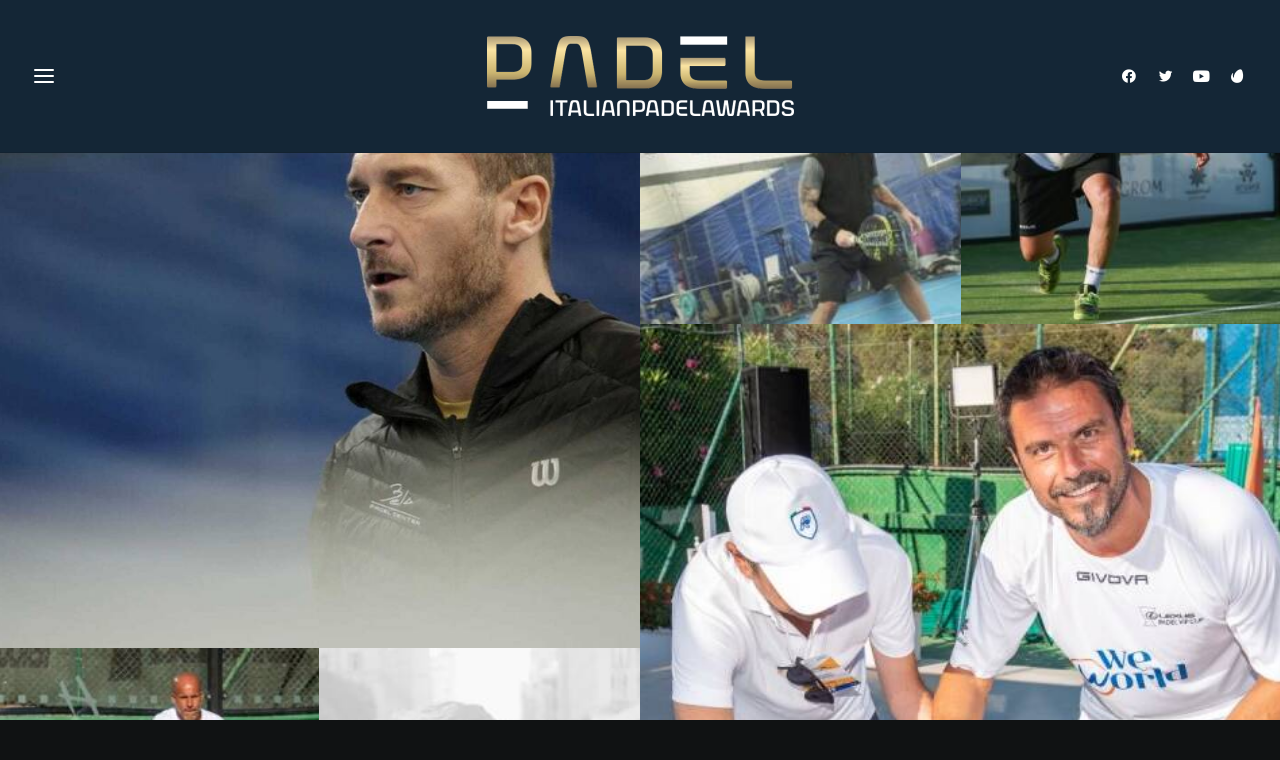

--- FILE ---
content_type: text/html; charset=UTF-8
request_url: https://www.italianpadelawards.it/works/portfolio-metro/
body_size: 10912
content:
<!DOCTYPE html>
<html class="no-touch" lang="it-IT" xmlns="http://www.w3.org/1999/xhtml">
<head>
<meta http-equiv="Content-Type" content="text/html; charset=UTF-8">
<meta name="viewport" content="width=device-width, initial-scale=1">
<link rel="profile" href="http://gmpg.org/xfn/11">
<link rel="pingback" href="https://www.italianpadelawards.it/xmlrpc.php">
<title>Portfolio Metro &#8211; Italian Padel Awards</title>
<meta name='robots' content='max-image-preview:large' />
<link rel='dns-prefetch' href='//fonts.googleapis.com' />
<link rel='dns-prefetch' href='//s.w.org' />
<link rel="alternate" type="application/rss+xml" title="Italian Padel Awards &raquo; Feed" href="https://www.italianpadelawards.it/feed/" />
<link rel="alternate" type="application/rss+xml" title="Italian Padel Awards &raquo; Feed dei commenti" href="https://www.italianpadelawards.it/comments/feed/" />
<link rel="alternate" type="application/rss+xml" title="Italian Padel Awards &raquo; Portfolio Metro Feed dei commenti" href="https://www.italianpadelawards.it/works/portfolio-metro/feed/" />
<script type="text/javascript">
window._wpemojiSettings = {"baseUrl":"https:\/\/s.w.org\/images\/core\/emoji\/13.1.0\/72x72\/","ext":".png","svgUrl":"https:\/\/s.w.org\/images\/core\/emoji\/13.1.0\/svg\/","svgExt":".svg","source":{"concatemoji":"https:\/\/www.italianpadelawards.it\/wp-includes\/js\/wp-emoji-release.min.js?ver=5.9.12"}};
/*! This file is auto-generated */
!function(e,a,t){var n,r,o,i=a.createElement("canvas"),p=i.getContext&&i.getContext("2d");function s(e,t){var a=String.fromCharCode;p.clearRect(0,0,i.width,i.height),p.fillText(a.apply(this,e),0,0);e=i.toDataURL();return p.clearRect(0,0,i.width,i.height),p.fillText(a.apply(this,t),0,0),e===i.toDataURL()}function c(e){var t=a.createElement("script");t.src=e,t.defer=t.type="text/javascript",a.getElementsByTagName("head")[0].appendChild(t)}for(o=Array("flag","emoji"),t.supports={everything:!0,everythingExceptFlag:!0},r=0;r<o.length;r++)t.supports[o[r]]=function(e){if(!p||!p.fillText)return!1;switch(p.textBaseline="top",p.font="600 32px Arial",e){case"flag":return s([127987,65039,8205,9895,65039],[127987,65039,8203,9895,65039])?!1:!s([55356,56826,55356,56819],[55356,56826,8203,55356,56819])&&!s([55356,57332,56128,56423,56128,56418,56128,56421,56128,56430,56128,56423,56128,56447],[55356,57332,8203,56128,56423,8203,56128,56418,8203,56128,56421,8203,56128,56430,8203,56128,56423,8203,56128,56447]);case"emoji":return!s([10084,65039,8205,55357,56613],[10084,65039,8203,55357,56613])}return!1}(o[r]),t.supports.everything=t.supports.everything&&t.supports[o[r]],"flag"!==o[r]&&(t.supports.everythingExceptFlag=t.supports.everythingExceptFlag&&t.supports[o[r]]);t.supports.everythingExceptFlag=t.supports.everythingExceptFlag&&!t.supports.flag,t.DOMReady=!1,t.readyCallback=function(){t.DOMReady=!0},t.supports.everything||(n=function(){t.readyCallback()},a.addEventListener?(a.addEventListener("DOMContentLoaded",n,!1),e.addEventListener("load",n,!1)):(e.attachEvent("onload",n),a.attachEvent("onreadystatechange",function(){"complete"===a.readyState&&t.readyCallback()})),(n=t.source||{}).concatemoji?c(n.concatemoji):n.wpemoji&&n.twemoji&&(c(n.twemoji),c(n.wpemoji)))}(window,document,window._wpemojiSettings);
</script>
<style type="text/css">
img.wp-smiley,
img.emoji {
	display: inline !important;
	border: none !important;
	box-shadow: none !important;
	height: 1em !important;
	width: 1em !important;
	margin: 0 0.07em !important;
	vertical-align: -0.1em !important;
	background: none !important;
	padding: 0 !important;
}
</style>
	<link rel='stylesheet' id='wp-block-library-css'  href='https://www.italianpadelawards.it/wp-includes/css/dist/block-library/style.min.css?ver=5.9.12' type='text/css' media='all' />
<style id='global-styles-inline-css' type='text/css'>
body{--wp--preset--color--black: #000000;--wp--preset--color--cyan-bluish-gray: #abb8c3;--wp--preset--color--white: #ffffff;--wp--preset--color--pale-pink: #f78da7;--wp--preset--color--vivid-red: #cf2e2e;--wp--preset--color--luminous-vivid-orange: #ff6900;--wp--preset--color--luminous-vivid-amber: #fcb900;--wp--preset--color--light-green-cyan: #7bdcb5;--wp--preset--color--vivid-green-cyan: #00d084;--wp--preset--color--pale-cyan-blue: #8ed1fc;--wp--preset--color--vivid-cyan-blue: #0693e3;--wp--preset--color--vivid-purple: #9b51e0;--wp--preset--gradient--vivid-cyan-blue-to-vivid-purple: linear-gradient(135deg,rgba(6,147,227,1) 0%,rgb(155,81,224) 100%);--wp--preset--gradient--light-green-cyan-to-vivid-green-cyan: linear-gradient(135deg,rgb(122,220,180) 0%,rgb(0,208,130) 100%);--wp--preset--gradient--luminous-vivid-amber-to-luminous-vivid-orange: linear-gradient(135deg,rgba(252,185,0,1) 0%,rgba(255,105,0,1) 100%);--wp--preset--gradient--luminous-vivid-orange-to-vivid-red: linear-gradient(135deg,rgba(255,105,0,1) 0%,rgb(207,46,46) 100%);--wp--preset--gradient--very-light-gray-to-cyan-bluish-gray: linear-gradient(135deg,rgb(238,238,238) 0%,rgb(169,184,195) 100%);--wp--preset--gradient--cool-to-warm-spectrum: linear-gradient(135deg,rgb(74,234,220) 0%,rgb(151,120,209) 20%,rgb(207,42,186) 40%,rgb(238,44,130) 60%,rgb(251,105,98) 80%,rgb(254,248,76) 100%);--wp--preset--gradient--blush-light-purple: linear-gradient(135deg,rgb(255,206,236) 0%,rgb(152,150,240) 100%);--wp--preset--gradient--blush-bordeaux: linear-gradient(135deg,rgb(254,205,165) 0%,rgb(254,45,45) 50%,rgb(107,0,62) 100%);--wp--preset--gradient--luminous-dusk: linear-gradient(135deg,rgb(255,203,112) 0%,rgb(199,81,192) 50%,rgb(65,88,208) 100%);--wp--preset--gradient--pale-ocean: linear-gradient(135deg,rgb(255,245,203) 0%,rgb(182,227,212) 50%,rgb(51,167,181) 100%);--wp--preset--gradient--electric-grass: linear-gradient(135deg,rgb(202,248,128) 0%,rgb(113,206,126) 100%);--wp--preset--gradient--midnight: linear-gradient(135deg,rgb(2,3,129) 0%,rgb(40,116,252) 100%);--wp--preset--duotone--dark-grayscale: url('#wp-duotone-dark-grayscale');--wp--preset--duotone--grayscale: url('#wp-duotone-grayscale');--wp--preset--duotone--purple-yellow: url('#wp-duotone-purple-yellow');--wp--preset--duotone--blue-red: url('#wp-duotone-blue-red');--wp--preset--duotone--midnight: url('#wp-duotone-midnight');--wp--preset--duotone--magenta-yellow: url('#wp-duotone-magenta-yellow');--wp--preset--duotone--purple-green: url('#wp-duotone-purple-green');--wp--preset--duotone--blue-orange: url('#wp-duotone-blue-orange');--wp--preset--font-size--small: 13px;--wp--preset--font-size--medium: 20px;--wp--preset--font-size--large: 36px;--wp--preset--font-size--x-large: 42px;}.has-black-color{color: var(--wp--preset--color--black) !important;}.has-cyan-bluish-gray-color{color: var(--wp--preset--color--cyan-bluish-gray) !important;}.has-white-color{color: var(--wp--preset--color--white) !important;}.has-pale-pink-color{color: var(--wp--preset--color--pale-pink) !important;}.has-vivid-red-color{color: var(--wp--preset--color--vivid-red) !important;}.has-luminous-vivid-orange-color{color: var(--wp--preset--color--luminous-vivid-orange) !important;}.has-luminous-vivid-amber-color{color: var(--wp--preset--color--luminous-vivid-amber) !important;}.has-light-green-cyan-color{color: var(--wp--preset--color--light-green-cyan) !important;}.has-vivid-green-cyan-color{color: var(--wp--preset--color--vivid-green-cyan) !important;}.has-pale-cyan-blue-color{color: var(--wp--preset--color--pale-cyan-blue) !important;}.has-vivid-cyan-blue-color{color: var(--wp--preset--color--vivid-cyan-blue) !important;}.has-vivid-purple-color{color: var(--wp--preset--color--vivid-purple) !important;}.has-black-background-color{background-color: var(--wp--preset--color--black) !important;}.has-cyan-bluish-gray-background-color{background-color: var(--wp--preset--color--cyan-bluish-gray) !important;}.has-white-background-color{background-color: var(--wp--preset--color--white) !important;}.has-pale-pink-background-color{background-color: var(--wp--preset--color--pale-pink) !important;}.has-vivid-red-background-color{background-color: var(--wp--preset--color--vivid-red) !important;}.has-luminous-vivid-orange-background-color{background-color: var(--wp--preset--color--luminous-vivid-orange) !important;}.has-luminous-vivid-amber-background-color{background-color: var(--wp--preset--color--luminous-vivid-amber) !important;}.has-light-green-cyan-background-color{background-color: var(--wp--preset--color--light-green-cyan) !important;}.has-vivid-green-cyan-background-color{background-color: var(--wp--preset--color--vivid-green-cyan) !important;}.has-pale-cyan-blue-background-color{background-color: var(--wp--preset--color--pale-cyan-blue) !important;}.has-vivid-cyan-blue-background-color{background-color: var(--wp--preset--color--vivid-cyan-blue) !important;}.has-vivid-purple-background-color{background-color: var(--wp--preset--color--vivid-purple) !important;}.has-black-border-color{border-color: var(--wp--preset--color--black) !important;}.has-cyan-bluish-gray-border-color{border-color: var(--wp--preset--color--cyan-bluish-gray) !important;}.has-white-border-color{border-color: var(--wp--preset--color--white) !important;}.has-pale-pink-border-color{border-color: var(--wp--preset--color--pale-pink) !important;}.has-vivid-red-border-color{border-color: var(--wp--preset--color--vivid-red) !important;}.has-luminous-vivid-orange-border-color{border-color: var(--wp--preset--color--luminous-vivid-orange) !important;}.has-luminous-vivid-amber-border-color{border-color: var(--wp--preset--color--luminous-vivid-amber) !important;}.has-light-green-cyan-border-color{border-color: var(--wp--preset--color--light-green-cyan) !important;}.has-vivid-green-cyan-border-color{border-color: var(--wp--preset--color--vivid-green-cyan) !important;}.has-pale-cyan-blue-border-color{border-color: var(--wp--preset--color--pale-cyan-blue) !important;}.has-vivid-cyan-blue-border-color{border-color: var(--wp--preset--color--vivid-cyan-blue) !important;}.has-vivid-purple-border-color{border-color: var(--wp--preset--color--vivid-purple) !important;}.has-vivid-cyan-blue-to-vivid-purple-gradient-background{background: var(--wp--preset--gradient--vivid-cyan-blue-to-vivid-purple) !important;}.has-light-green-cyan-to-vivid-green-cyan-gradient-background{background: var(--wp--preset--gradient--light-green-cyan-to-vivid-green-cyan) !important;}.has-luminous-vivid-amber-to-luminous-vivid-orange-gradient-background{background: var(--wp--preset--gradient--luminous-vivid-amber-to-luminous-vivid-orange) !important;}.has-luminous-vivid-orange-to-vivid-red-gradient-background{background: var(--wp--preset--gradient--luminous-vivid-orange-to-vivid-red) !important;}.has-very-light-gray-to-cyan-bluish-gray-gradient-background{background: var(--wp--preset--gradient--very-light-gray-to-cyan-bluish-gray) !important;}.has-cool-to-warm-spectrum-gradient-background{background: var(--wp--preset--gradient--cool-to-warm-spectrum) !important;}.has-blush-light-purple-gradient-background{background: var(--wp--preset--gradient--blush-light-purple) !important;}.has-blush-bordeaux-gradient-background{background: var(--wp--preset--gradient--blush-bordeaux) !important;}.has-luminous-dusk-gradient-background{background: var(--wp--preset--gradient--luminous-dusk) !important;}.has-pale-ocean-gradient-background{background: var(--wp--preset--gradient--pale-ocean) !important;}.has-electric-grass-gradient-background{background: var(--wp--preset--gradient--electric-grass) !important;}.has-midnight-gradient-background{background: var(--wp--preset--gradient--midnight) !important;}.has-small-font-size{font-size: var(--wp--preset--font-size--small) !important;}.has-medium-font-size{font-size: var(--wp--preset--font-size--medium) !important;}.has-large-font-size{font-size: var(--wp--preset--font-size--large) !important;}.has-x-large-font-size{font-size: var(--wp--preset--font-size--x-large) !important;}
</style>
<link rel='stylesheet' id='contact-form-7-css'  href='https://www.italianpadelawards.it/wp-content/plugins/contact-form-7/includes/css/styles.css?ver=5.6.1' type='text/css' media='all' />
<link rel='stylesheet' id='uncodefont-google-css'  href='//fonts.googleapis.com/css?family=Lora%3Aregular%2Citalic%2C700%2C700italic%7CRoboto+Condensed%3A300%2C300italic%2Cregular%2Citalic%2C700%2C700italic%7CCormorant%3A300%2C300italic%2Cregular%2Citalic%2C500%2C500italic%2C600%2C600italic%2C700%2C700italic%7CInter%3A100%2C200%2C300%2Cregular%2C500%2C600%2C700%2C800%2C900%7CDM+Sans%3Aregular%2Citalic%2C500%2C500italic%2C700%2C700italic%7CRoboto+Mono%3A100%2C200%2C300%2Cregular%2C500%2C600%2C700%2C100italic%2C200italic%2C300italic%2Citalic%2C500italic%2C600italic%2C700italic%7CJost%3A100%2C200%2C300%2Cregular%2C500%2C600%2C700%2C800%2C900%2C100italic%2C200italic%2C300italic%2Citalic%2C500italic%2C600italic%2C700italic%2C800italic%2C900italic%7CSpace+Grotesk%3A300%2Cregular%2C500%2C600%2C700%7CUrbanist%3A100%2C200%2C300%2Cregular%2C500%2C600%2C700%2C800%2C900%2C100italic%2C200italic%2C300italic%2Citalic%2C500italic%2C600italic%2C700italic%2C800italic%2C900italic%7CMontserrat%3A100%2C100italic%2C200%2C200italic%2C300%2C300italic%2Cregular%2Citalic%2C500%2C500italic%2C600%2C600italic%2C700%2C700italic%2C800%2C800italic%2C900%2C900italic%7CMontserrat+Alternates%3A100%2C100italic%2C200%2C200italic%2C300%2C300italic%2Cregular%2Citalic%2C500%2C500italic%2C600%2C600italic%2C700%2C700italic%2C800%2C800italic%2C900%2C900italic%7CMontserrat+Subrayada%3Aregular%2C700&#038;subset=vietnamese%2Ccyrillic%2Clatin%2Ccyrillic-ext%2Clatin-ext%2Cgreek%2Cgreek-ext&#038;ver=2.6.2' type='text/css' media='all' />
<link rel='stylesheet' id='uncode-style-css'  href='https://www.italianpadelawards.it/wp-content/themes/uncode/library/css/style.css?ver=497605586' type='text/css' media='all' />
<style id='uncode-style-inline-css' type='text/css'>

@media (max-width: 959px) { .navbar-brand > * { height: 40px !important;}}
@media (min-width: 960px) { .limit-width { max-width: 1200px; margin: auto;}}
body.menu-custom-padding .col-lg-0.logo-container, body.menu-custom-padding .col-lg-2.logo-container, body.menu-custom-padding .col-lg-12 .logo-container, body.menu-custom-padding .col-lg-4.logo-container { padding-top: 36px; padding-bottom: 36px; }
body.menu-custom-padding .col-lg-0.logo-container.shrinked, body.menu-custom-padding .col-lg-2.logo-container.shrinked, body.menu-custom-padding .col-lg-12 .logo-container.shrinked, body.menu-custom-padding .col-lg-4.logo-container.shrinked { padding-top: 27px; padding-bottom: 27px; }
@media (max-width: 959px) { body.menu-custom-padding .menu-container .logo-container { padding-top: 27px !important; padding-bottom: 27px !important; } }
#changer-back-color { transition: background-color 1000ms cubic-bezier(0.25, 1, 0.5, 1) !important; } #changer-back-color > div { transition: opacity 1000ms cubic-bezier(0.25, 1, 0.5, 1) !important; } body.bg-changer-init.disable-hover .main-wrapper .style-light,  body.bg-changer-init.disable-hover .main-wrapper .style-light h1,  body.bg-changer-init.disable-hover .main-wrapper .style-light h2, body.bg-changer-init.disable-hover .main-wrapper .style-light h3, body.bg-changer-init.disable-hover .main-wrapper .style-light h4, body.bg-changer-init.disable-hover .main-wrapper .style-light h5, body.bg-changer-init.disable-hover .main-wrapper .style-light h6, body.bg-changer-init.disable-hover .main-wrapper .style-light a, body.bg-changer-init.disable-hover .main-wrapper .style-dark, body.bg-changer-init.disable-hover .main-wrapper .style-dark h1, body.bg-changer-init.disable-hover .main-wrapper .style-dark h2, body.bg-changer-init.disable-hover .main-wrapper .style-dark h3, body.bg-changer-init.disable-hover .main-wrapper .style-dark h4, body.bg-changer-init.disable-hover .main-wrapper .style-dark h5, body.bg-changer-init.disable-hover .main-wrapper .style-dark h6, body.bg-changer-init.disable-hover .main-wrapper .style-dark a { transition: color 1000ms cubic-bezier(0.25, 1, 0.5, 1) !important; } body.bg-changer-init.disable-hover .main-wrapper .heading-text-highlight-inner { transition-property: right, background; transition-duration: 1000ms }
</style>
<link rel='stylesheet' id='uncode-icons-css'  href='https://www.italianpadelawards.it/wp-content/themes/uncode/library/css/uncode-icons.css?ver=497605586' type='text/css' media='all' />
<link rel='stylesheet' id='uncode-custom-style-css'  href='https://www.italianpadelawards.it/wp-content/themes/uncode/library/css/style-custom.css?ver=497605586' type='text/css' media='all' />
<script type='text/javascript' src='/wp-content/themes/uncode/library/js/ai-uncode.js' id='uncodeAI' data-home='/' data-path='/' data-breakpoints-images='258,516,720,1032,1440,2064,2880' id='ai-uncode-js'></script>
<script type='text/javascript' id='uncode-init-js-extra'>
/* <![CDATA[ */
var SiteParameters = {"days":"giorni","hours":"ore","minutes":"minuti","seconds":"secondi","constant_scroll":"on","scroll_speed":"12.25","parallax_factor":"0.1","loading":"Caricamento...","slide_name":"slide","slide_footer":"footer","ajax_url":"https:\/\/www.italianpadelawards.it\/wp-admin\/admin-ajax.php","nonce_adaptive_images":"a152c8a7b8","nonce_srcset_async":"7654f9cd94","enable_debug":"","block_mobile_videos":"","is_frontend_editor":"","main_width":["1200","px"],"mobile_parallax_allowed":"","wireframes_plugin_active":"","sticky_elements":"on","lazyload_type":"","resize_quality":"70","register_metadata":"","bg_changer_time":"1000","update_wc_fragments":"1","optimize_shortpixel_image":"","custom_cursor_selector":"[href], .trigger-overlay, .owl-next, .owl-prev, .owl-dot, input[type=\"submit\"], button[type=\"submit\"], a[class^=\"ilightbox\"], .ilightbox-thumbnail, .ilightbox-prev, .ilightbox-next, .overlay-close, .unmodal-close, .qty-inset > span, .share-button li, .uncode-post-titles .tmb.tmb-click-area, .btn-link, .tmb-click-row .t-inside, .lg-outer button, .lg-thumb img","mobile_parallax_animation":"","lbox_enhanced":"1","native_media_player":"","uncode_adaptive":"1","ai_breakpoints":"258,516,720,1032,1440,2064,2880"};
/* ]]> */
</script>
<script type='text/javascript' src='https://www.italianpadelawards.it/wp-content/themes/uncode/library/js/init.js?ver=497605586' id='uncode-init-js'></script>
<script type='text/javascript' src='https://www.italianpadelawards.it/wp-includes/js/jquery/jquery.min.js?ver=3.6.0' id='jquery-core-js'></script>
<script type='text/javascript' src='https://www.italianpadelawards.it/wp-includes/js/jquery/jquery-migrate.min.js?ver=3.3.2' id='jquery-migrate-js'></script>
<link rel="https://api.w.org/" href="https://www.italianpadelawards.it/wp-json/" /><link rel="alternate" type="application/json" href="https://www.italianpadelawards.it/wp-json/wp/v2/pages/4476" /><link rel="EditURI" type="application/rsd+xml" title="RSD" href="https://www.italianpadelawards.it/xmlrpc.php?rsd" />
<link rel="wlwmanifest" type="application/wlwmanifest+xml" href="https://www.italianpadelawards.it/wp-includes/wlwmanifest.xml" /> 
<meta name="generator" content="WordPress 5.9.12" />
<link rel="canonical" href="https://www.italianpadelawards.it/works/portfolio-metro/" />
<link rel='shortlink' href='https://www.italianpadelawards.it/?p=4476' />
<link rel="alternate" type="application/json+oembed" href="https://www.italianpadelawards.it/wp-json/oembed/1.0/embed?url=https%3A%2F%2Fwww.italianpadelawards.it%2Fworks%2Fportfolio-metro%2F" />
<link rel="alternate" type="text/xml+oembed" href="https://www.italianpadelawards.it/wp-json/oembed/1.0/embed?url=https%3A%2F%2Fwww.italianpadelawards.it%2Fworks%2Fportfolio-metro%2F&#038;format=xml" />
<link rel="icon" href="https://www.italianpadelawards.it/wp-content/uploads/2022/07/favicon-1-150x150.png" sizes="32x32" />
<link rel="icon" href="https://www.italianpadelawards.it/wp-content/uploads/2022/07/favicon-1.png" sizes="192x192" />
<link rel="apple-touch-icon" href="https://www.italianpadelawards.it/wp-content/uploads/2022/07/favicon-1.png" />
<meta name="msapplication-TileImage" content="https://www.italianpadelawards.it/wp-content/uploads/2022/07/favicon-1.png" />
<noscript><style> .wpb_animate_when_almost_visible { opacity: 1; }</style></noscript></head>
<body class="page-template-default page page-id-4476 page-child parent-pageid-36646  style-color-nhtu-bg hormenu-position-left megamenu-full-submenu header-full-width menu-overlay-left vmenu-center vmenu-middle menu-overlay menu-overlay-center main-center-align menu-mobile-animated menu-mobile-transparent menu-custom-padding menu-mobile-centered mobile-parallax-not-allowed ilb-no-bounce unreg qw-body-scroll-disabled wpb-js-composer js-comp-ver-6.9.0 vc_responsive" data-border="0">
		<div id="vh_layout_help"></div><svg xmlns="http://www.w3.org/2000/svg" viewBox="0 0 0 0" width="0" height="0" focusable="false" role="none" style="visibility: hidden; position: absolute; left: -9999px; overflow: hidden;" ><defs><filter id="wp-duotone-dark-grayscale"><feColorMatrix color-interpolation-filters="sRGB" type="matrix" values=" .299 .587 .114 0 0 .299 .587 .114 0 0 .299 .587 .114 0 0 .299 .587 .114 0 0 " /><feComponentTransfer color-interpolation-filters="sRGB" ><feFuncR type="table" tableValues="0 0.49803921568627" /><feFuncG type="table" tableValues="0 0.49803921568627" /><feFuncB type="table" tableValues="0 0.49803921568627" /><feFuncA type="table" tableValues="1 1" /></feComponentTransfer><feComposite in2="SourceGraphic" operator="in" /></filter></defs></svg><svg xmlns="http://www.w3.org/2000/svg" viewBox="0 0 0 0" width="0" height="0" focusable="false" role="none" style="visibility: hidden; position: absolute; left: -9999px; overflow: hidden;" ><defs><filter id="wp-duotone-grayscale"><feColorMatrix color-interpolation-filters="sRGB" type="matrix" values=" .299 .587 .114 0 0 .299 .587 .114 0 0 .299 .587 .114 0 0 .299 .587 .114 0 0 " /><feComponentTransfer color-interpolation-filters="sRGB" ><feFuncR type="table" tableValues="0 1" /><feFuncG type="table" tableValues="0 1" /><feFuncB type="table" tableValues="0 1" /><feFuncA type="table" tableValues="1 1" /></feComponentTransfer><feComposite in2="SourceGraphic" operator="in" /></filter></defs></svg><svg xmlns="http://www.w3.org/2000/svg" viewBox="0 0 0 0" width="0" height="0" focusable="false" role="none" style="visibility: hidden; position: absolute; left: -9999px; overflow: hidden;" ><defs><filter id="wp-duotone-purple-yellow"><feColorMatrix color-interpolation-filters="sRGB" type="matrix" values=" .299 .587 .114 0 0 .299 .587 .114 0 0 .299 .587 .114 0 0 .299 .587 .114 0 0 " /><feComponentTransfer color-interpolation-filters="sRGB" ><feFuncR type="table" tableValues="0.54901960784314 0.98823529411765" /><feFuncG type="table" tableValues="0 1" /><feFuncB type="table" tableValues="0.71764705882353 0.25490196078431" /><feFuncA type="table" tableValues="1 1" /></feComponentTransfer><feComposite in2="SourceGraphic" operator="in" /></filter></defs></svg><svg xmlns="http://www.w3.org/2000/svg" viewBox="0 0 0 0" width="0" height="0" focusable="false" role="none" style="visibility: hidden; position: absolute; left: -9999px; overflow: hidden;" ><defs><filter id="wp-duotone-blue-red"><feColorMatrix color-interpolation-filters="sRGB" type="matrix" values=" .299 .587 .114 0 0 .299 .587 .114 0 0 .299 .587 .114 0 0 .299 .587 .114 0 0 " /><feComponentTransfer color-interpolation-filters="sRGB" ><feFuncR type="table" tableValues="0 1" /><feFuncG type="table" tableValues="0 0.27843137254902" /><feFuncB type="table" tableValues="0.5921568627451 0.27843137254902" /><feFuncA type="table" tableValues="1 1" /></feComponentTransfer><feComposite in2="SourceGraphic" operator="in" /></filter></defs></svg><svg xmlns="http://www.w3.org/2000/svg" viewBox="0 0 0 0" width="0" height="0" focusable="false" role="none" style="visibility: hidden; position: absolute; left: -9999px; overflow: hidden;" ><defs><filter id="wp-duotone-midnight"><feColorMatrix color-interpolation-filters="sRGB" type="matrix" values=" .299 .587 .114 0 0 .299 .587 .114 0 0 .299 .587 .114 0 0 .299 .587 .114 0 0 " /><feComponentTransfer color-interpolation-filters="sRGB" ><feFuncR type="table" tableValues="0 0" /><feFuncG type="table" tableValues="0 0.64705882352941" /><feFuncB type="table" tableValues="0 1" /><feFuncA type="table" tableValues="1 1" /></feComponentTransfer><feComposite in2="SourceGraphic" operator="in" /></filter></defs></svg><svg xmlns="http://www.w3.org/2000/svg" viewBox="0 0 0 0" width="0" height="0" focusable="false" role="none" style="visibility: hidden; position: absolute; left: -9999px; overflow: hidden;" ><defs><filter id="wp-duotone-magenta-yellow"><feColorMatrix color-interpolation-filters="sRGB" type="matrix" values=" .299 .587 .114 0 0 .299 .587 .114 0 0 .299 .587 .114 0 0 .299 .587 .114 0 0 " /><feComponentTransfer color-interpolation-filters="sRGB" ><feFuncR type="table" tableValues="0.78039215686275 1" /><feFuncG type="table" tableValues="0 0.94901960784314" /><feFuncB type="table" tableValues="0.35294117647059 0.47058823529412" /><feFuncA type="table" tableValues="1 1" /></feComponentTransfer><feComposite in2="SourceGraphic" operator="in" /></filter></defs></svg><svg xmlns="http://www.w3.org/2000/svg" viewBox="0 0 0 0" width="0" height="0" focusable="false" role="none" style="visibility: hidden; position: absolute; left: -9999px; overflow: hidden;" ><defs><filter id="wp-duotone-purple-green"><feColorMatrix color-interpolation-filters="sRGB" type="matrix" values=" .299 .587 .114 0 0 .299 .587 .114 0 0 .299 .587 .114 0 0 .299 .587 .114 0 0 " /><feComponentTransfer color-interpolation-filters="sRGB" ><feFuncR type="table" tableValues="0.65098039215686 0.40392156862745" /><feFuncG type="table" tableValues="0 1" /><feFuncB type="table" tableValues="0.44705882352941 0.4" /><feFuncA type="table" tableValues="1 1" /></feComponentTransfer><feComposite in2="SourceGraphic" operator="in" /></filter></defs></svg><svg xmlns="http://www.w3.org/2000/svg" viewBox="0 0 0 0" width="0" height="0" focusable="false" role="none" style="visibility: hidden; position: absolute; left: -9999px; overflow: hidden;" ><defs><filter id="wp-duotone-blue-orange"><feColorMatrix color-interpolation-filters="sRGB" type="matrix" values=" .299 .587 .114 0 0 .299 .587 .114 0 0 .299 .587 .114 0 0 .299 .587 .114 0 0 " /><feComponentTransfer color-interpolation-filters="sRGB" ><feFuncR type="table" tableValues="0.098039215686275 1" /><feFuncG type="table" tableValues="0 0.66274509803922" /><feFuncB type="table" tableValues="0.84705882352941 0.41960784313725" /><feFuncA type="table" tableValues="1 1" /></feComponentTransfer><feComposite in2="SourceGraphic" operator="in" /></filter></defs></svg><div class="body-borders" data-border="0"><div class="top-border body-border-shadow"></div><div class="right-border body-border-shadow"></div><div class="bottom-border body-border-shadow"></div><div class="left-border body-border-shadow"></div><div class="top-border style-color-xsdn-bg"></div><div class="right-border style-color-xsdn-bg"></div><div class="bottom-border style-color-xsdn-bg"></div><div class="left-border style-color-xsdn-bg"></div></div>	<div class="box-wrapper">
		<div class="box-container">
		<script type="text/javascript" id="initBox">UNCODE.initBox();</script>
		<div class="menu-wrapper">
													<div id="masthead" class="navbar menu-primary menu-light submenu-light menu-transparent menu-add-padding style-light-original style-light-override menu-absolute menu-with-logo">
														<div class="menu-container style-color-rgdb-bg menu-borders">
															<div class="row-menu row-offcanvas">
																<div class="row-menu-inner row-brand menu-horizontal-inner"><div class="nav navbar-nav navbar-nav-first navbar-social">
																		<ul class="menu-smart sm menu-icons menu-smart-social"><li class="menu-item-link social-icon tablet-hidden mobile-hidden social-816565"><a href="https://www.facebook.com/groups/uncode" class="social-menu-link" target="_blank"><i class="fa fa-facebook1"></i></a></li><li class="menu-item-link social-icon tablet-hidden mobile-hidden social-172871"><a href="https://twitter.com/undsgndotcom" class="social-menu-link" target="_blank"><i class="fa fa-twitter1"></i></a></li><li class="menu-item-link social-icon tablet-hidden mobile-hidden social-186748"><a href="https://www.youtube.com/channel/UCK27He6L4DmmC_5SCClFEkQ/videos" class="social-menu-link" target="_blank"><i class="fa fa-youtube1"></i></a></li><li class="menu-item-link social-icon tablet-hidden mobile-hidden social-454020"><a href="https://1.envato.market/Q3bJP" class="social-menu-link" target="_blank"><i class="fa fa-envato"></i></a></li></ul>
																	</div><div id="logo-container-mobile" class="col-lg-0 logo-container middle">
																		<div id="main-logo" class="navbar-header style-light">
																			<a href="https://www.italianpadelawards.it/" class="navbar-brand" data-padding-shrink ="27" data-minheight="14"><div class="logo-image main-logo logo-skinnable" data-maxheight="80" style="height: 80px;"><img src="https://www.italianpadelawards.it/wp-content/uploads/2022/08/logo-padel-1.png" alt="logo" width="614" height="160" class="img-responsive" /></div></a>
																		</div>
																	</div>
																	<div class="mmb-container"><div class="mobile-additional-icons"></div><div class="mobile-menu-button menu-button-overlay no-toggle mobile-menu-button-light lines-button trigger-overlay" data-area="menu" data-container="main-container"><span class="lines"><span></span></span></div></div></div>
															</div>
														</div>
													</div>
												</div><div class="overlay overlay-sequential overlay-menu" data-area="menu" data-container="main-container">
														<div class="overlay-bg style-color-nhtu-bg"></div>
														<div class="main-header">
															<div class="vmenu-container menu-container style-light menu-no-arrows menu-primary menu-light submenu-light menu-transparent menu-add-padding style-light-original">
																<div class="row row-parent">
																	<div class="row-inner">
																		<div class="menu-sidebar main-menu-container">
																			<div class="navbar-main">
																				<div class="menu-sidebar-inner">
																					<div class="menu-accordion"><ul id="menu-menu-principale-2" class="menu-primary-inner menu-smart sm sm-vertical"><li class="menu-item menu-item-type-post_type menu-item-object-page menu-item-111594 menu-item-link"><a title="Contattaci" href="https://www.italianpadelawards.it/home-3/contact-business/">Contattaci<i class="fa fa-angle-right fa-dropdown"></i></a></li>
</ul></div></div>
																			</div>
													 					</div>
																	</div>
																</div>
															</div>
														</div>
													</div>			<script type="text/javascript" id="fixMenuHeight">UNCODE.fixMenuHeight();</script>
			<div class="main-wrapper">
				<div class="main-container">
					<div class="page-wrapper">
						<div class="sections-container">
<div id="page-header"><div class="remove-menu-padding remove-menu-padding-mobile header-wrapper header-uncode-block">
									<div data-parent="true" class="vc_row row-container" id="row-unique-0"><div class="row no-top-padding no-bottom-padding no-h-padding full-width row-parent row-header" data-height-ratio="full"><div class="wpb_row row-inner"><div class="wpb_column pos-top pos-center align_left column_parent col-lg-12 single-internal-gutter"><div class="uncol style-dark font-136269"  ><div class="uncoltable"><div class="uncell no-block-padding" ><div class="uncont"><div id="index-1" class="isotope-system isotope-general-light grid-general-light" >
									<div class="isotope-wrapper grid-wrapper no-gutter">			<div class="isotope-container isotope-layout style-metro isotope-pagination grid-pagination" data-type="metro" data-layout="masonry" data-lg="1200" data-md="960" data-sm="480" data-vp-height="">			<div class="tmb atc-typography-inherit tmb-iso-w6 tmb-iso-h6 tmb-light tmb-overlay-gradient-bottom tmb-overlay-text-anim tmb-reveal-bottom tmb-overlay-anim tmb-overlay-bottom tmb-overlay-text-left tmb-text-space-reduced tmb-image-anim-magnetic tmb-entry-title-capitalize  grid-cat-85 tmb-id-111303 tmb-media-first tmb-media-last tmb-content-overlay tmb-no-bg" ><div class="t-inside animate_when_almost_visible bottom-t-top" data-delay="200"><div class="t-entry-visual"><div class="t-entry-visual-tc"><div class="t-entry-visual-cont"><a tabindex="-1" href="https://www.italianpadelawards.it/portfolio/francesco-totti/" target="_self" data-lb-index="0"><div class="t-entry-visual-overlay"><div class="t-entry-visual-overlay-in style-color-nhtu-bg" style="opacity: 0.25;"></div></div><div class="t-overlay-wrap"><div class="t-overlay-inner">
														<div class="t-overlay-content">
															<div class="t-overlay-text single-block-padding"><div class="t-entry"><p class="t-entry-meta"><span class="t-entry-category"><span class="t-entry-cat-single"><span>Partecipanti</span></span></span></p><h3 class="t-entry-title font-136269 h3 fontspace-781688">Francesco Totti</h3></div></div></div></div></div><div class="t-background-cover adaptive-async" style="background-image:url('https://www.italianpadelawards.it/wp-content/uploads/2014/12/191337781-8743dca8-4513-45bb-9cbd-cf4d7aa3918b-1-uai-258x258.jpeg')" data-uniqueid="111460-287825" data-guid="https://www.italianpadelawards.it/wp-content/uploads/2014/12/191337781-8743dca8-4513-45bb-9cbd-cf4d7aa3918b-1.jpeg" data-path="2014/12/191337781-8743dca8-4513-45bb-9cbd-cf4d7aa3918b-1.jpeg" data-width="1800" data-height="1020" data-singlew="6" data-singleh="6" data-crop="1"></div></a></div>
					</div>
				</div></div></div><div class="tmb atc-typography-inherit tmb-iso-w3 tmb-iso-h3 tmb-light tmb-overlay-gradient-bottom tmb-overlay-text-anim tmb-reveal-bottom tmb-overlay-anim tmb-overlay-bottom tmb-overlay-text-left tmb-text-space-reduced tmb-image-anim-magnetic tmb-entry-title-capitalize  grid-cat-85 tmb-id-4154 tmb-media-first tmb-media-last tmb-content-overlay tmb-no-bg" ><div class="t-inside animate_when_almost_visible bottom-t-top" data-delay="200"><div class="t-entry-visual"><div class="t-entry-visual-tc"><div class="t-entry-visual-cont"><a tabindex="-1" href="https://www.italianpadelawards.it/portfolio/designer-layout/" target="_self" data-lb-index="1"><div class="t-entry-visual-overlay"><div class="t-entry-visual-overlay-in style-color-nhtu-bg" style="opacity: 0.25;"></div></div><div class="t-overlay-wrap"><div class="t-overlay-inner">
														<div class="t-overlay-content">
															<div class="t-overlay-text single-block-padding"><div class="t-entry"><p class="t-entry-meta"><span class="t-entry-category"><span class="t-entry-cat-single"><span>Partecipanti</span></span></span></p><h3 class="t-entry-title font-136269 h3 fontspace-781688">Daniele De Rossi</h3></div></div></div></div></div><div class="t-background-cover adaptive-async" style="background-image:url('https://www.italianpadelawards.it/wp-content/uploads/2014/12/61f8422464c23-uai-258x258.jpeg')" data-uniqueid="111448-496755" data-guid="https://www.italianpadelawards.it/wp-content/uploads/2014/12/61f8422464c23.jpeg" data-path="2014/12/61f8422464c23.jpeg" data-width="976" data-height="477" data-singlew="3" data-singleh="3" data-crop="1"></div></a></div>
					</div>
				</div></div></div><div class="tmb atc-typography-inherit tmb-iso-w3 tmb-iso-h3 tmb-light tmb-overlay-gradient-bottom tmb-overlay-text-anim tmb-reveal-bottom tmb-overlay-anim tmb-overlay-bottom tmb-overlay-text-left tmb-text-space-reduced tmb-image-anim-magnetic tmb-entry-title-capitalize  grid-cat-85 tmb-id-4151 tmb-media-first tmb-media-last tmb-content-overlay tmb-no-bg" ><div class="t-inside animate_when_almost_visible bottom-t-top" data-delay="200"><div class="t-entry-visual"><div class="t-entry-visual-tc"><div class="t-entry-visual-cont"><a tabindex="-1" href="https://www.italianpadelawards.it/portfolio/original-layout/" target="_self" data-lb-index="2"><div class="t-entry-visual-overlay"><div class="t-entry-visual-overlay-in style-color-nhtu-bg" style="opacity: 0.25;"></div></div><div class="t-overlay-wrap"><div class="t-overlay-inner">
														<div class="t-overlay-content">
															<div class="t-overlay-text single-block-padding"><div class="t-entry"><p class="t-entry-meta"><span class="t-entry-category"><span class="t-entry-cat-single"><span>Partecipanti</span></span></span></p><h3 class="t-entry-title font-136269 h3 fontspace-781688">Vincent Candela</h3></div></div></div></div></div><div class="t-background-cover adaptive-async" style="background-image:url('https://www.italianpadelawards.it/wp-content/uploads/2014/12/CAndela_22205831-uai-258x258.jpeg')" data-uniqueid="111449-115617" data-guid="https://www.italianpadelawards.it/wp-content/uploads/2014/12/CAndela_22205831.jpeg" data-path="2014/12/CAndela_22205831.jpeg" data-width="1280" data-height="853" data-singlew="3" data-singleh="3" data-crop="1"></div></a></div>
					</div>
				</div></div></div><div class="tmb atc-typography-inherit tmb-iso-w6 tmb-iso-h6 tmb-light tmb-overlay-gradient-bottom tmb-overlay-text-anim tmb-reveal-bottom tmb-overlay-anim tmb-overlay-bottom tmb-overlay-text-left tmb-text-space-reduced tmb-image-anim-magnetic tmb-entry-title-capitalize  grid-cat-85 tmb-id-4146 tmb-media-first tmb-media-last tmb-content-overlay tmb-no-bg" ><div class="t-inside animate_when_almost_visible bottom-t-top" data-delay="200"><div class="t-entry-visual"><div class="t-entry-visual-tc"><div class="t-entry-visual-cont"><a tabindex="-1" href="https://www.italianpadelawards.it/portfolio/simone-fiore/" target="_self" data-lb-index="3"><div class="t-entry-visual-overlay"><div class="t-entry-visual-overlay-in style-color-nhtu-bg" style="opacity: 0.25;"></div></div><div class="t-overlay-wrap"><div class="t-overlay-inner">
														<div class="t-overlay-content">
															<div class="t-overlay-text single-block-padding"><div class="t-entry"><p class="t-entry-meta"><span class="t-entry-category"><span class="t-entry-cat-single"><span>Partecipanti</span></span></span></p><h3 class="t-entry-title font-136269 h3 fontspace-781688">Simone Fiore</h3></div></div></div></div></div><div class="t-background-cover adaptive-async" style="background-image:url('https://www.italianpadelawards.it/wp-content/uploads/2014/12/resizedcrop-3790252726eda5313e5d5957db34e8ff-840x480-1-uai-258x258.jpeg')" data-uniqueid="111462-811580" data-guid="https://www.italianpadelawards.it/wp-content/uploads/2014/12/resizedcrop-3790252726eda5313e5d5957db34e8ff-840x480-1.jpeg" data-path="2014/12/resizedcrop-3790252726eda5313e5d5957db34e8ff-840x480-1.jpeg" data-width="840" data-height="480" data-singlew="6" data-singleh="6" data-crop="1"></div></a></div>
					</div>
				</div></div></div><div class="tmb atc-typography-inherit tmb-iso-w3 tmb-iso-h3 tmb-light tmb-overlay-gradient-bottom tmb-overlay-text-anim tmb-reveal-bottom tmb-overlay-anim tmb-overlay-bottom tmb-overlay-text-left tmb-text-space-reduced tmb-image-anim-magnetic tmb-entry-title-capitalize  grid-cat-85 tmb-id-4142 tmb-media-first tmb-media-last tmb-content-overlay tmb-no-bg" ><div class="t-inside animate_when_almost_visible bottom-t-top" data-delay="200"><div class="t-entry-visual"><div class="t-entry-visual-tc"><div class="t-entry-visual-cont"><a tabindex="-1" href="https://www.italianpadelawards.it/portfolio/architect-layout/" target="_self" data-lb-index="4"><div class="t-entry-visual-overlay"><div class="t-entry-visual-overlay-in style-color-nhtu-bg" style="opacity: 0.25;"></div></div><div class="t-overlay-wrap"><div class="t-overlay-inner">
														<div class="t-overlay-content">
															<div class="t-overlay-text single-block-padding"><div class="t-entry"><p class="t-entry-meta"><span class="t-entry-category"><span class="t-entry-cat-single"><span>Partecipanti</span></span></span></p><h3 class="t-entry-title font-136269 h3 fontspace-781688">Luigi Di Biagio</h3></div></div></div></div></div><div class="t-background-cover adaptive-async" style="background-image:url('https://www.italianpadelawards.it/wp-content/uploads/2014/12/B_lexus-padel-vip-cup-di-biagio-uai-258x258.jpeg')" data-uniqueid="111459-391994" data-guid="https://www.italianpadelawards.it/wp-content/uploads/2014/12/B_lexus-padel-vip-cup-di-biagio.jpeg" data-path="2014/12/B_lexus-padel-vip-cup-di-biagio.jpeg" data-width="1000" data-height="668" data-singlew="3" data-singleh="3" data-crop="1"></div></a></div>
					</div>
				</div></div></div><div class="tmb atc-typography-inherit tmb-iso-w3 tmb-iso-h3 tmb-light tmb-overlay-gradient-bottom tmb-overlay-text-anim tmb-reveal-bottom tmb-overlay-anim tmb-overlay-bottom tmb-overlay-text-left tmb-text-space-reduced tmb-image-anim-magnetic tmb-entry-title-capitalize  grid-cat-19 grid-cat-22 tmb-id-4140 tmb-media-first tmb-media-last tmb-content-overlay tmb-no-bg" ><div class="t-inside animate_when_almost_visible bottom-t-top" data-delay="200"><div class="t-entry-visual"><div class="t-entry-visual-tc"><div class="t-entry-visual-cont"><a tabindex="-1" href="https://www.italianpadelawards.it/portfolio/digital-web-layout/" target="_self" data-lb-index="5"><div class="t-entry-visual-overlay"><div class="t-entry-visual-overlay-in style-color-nhtu-bg" style="opacity: 0.25;"></div></div><div class="t-overlay-wrap"><div class="t-overlay-inner">
														<div class="t-overlay-content">
															<div class="t-overlay-text single-block-padding"><div class="t-entry"><p class="t-entry-meta"><span class="t-entry-category"><span class="t-entry-cat-single"><span class="">Web</span></span><span class="cat-comma">,</span></span><span class="t-entry-category"><span class="t-entry-cat-single"><span class="">Design</span></span></span></p><h3 class="t-entry-title font-136269 h3 fontspace-781688">Digital Web Layout</h3></div></div></div></div></div><div class="t-background-cover adaptive-async" style="background-image:url('https://www.italianpadelawards.it/wp-content/uploads/2022/04/image-placeholder-3-min-uai-258x258.jpg')" data-uniqueid="2440-961105" data-guid="https://www.italianpadelawards.it/wp-content/uploads/2022/04/image-placeholder-3-min.jpg" data-path="2022/04/image-placeholder-3-min.jpg" data-width="1920" data-height="1280" data-singlew="3" data-singleh="3" data-crop="1"></div></a></div>
					</div>
				</div></div></div><div class="tmb atc-typography-inherit tmb-iso-w6 tmb-iso-h6 tmb-light tmb-overlay-gradient-bottom tmb-overlay-text-anim tmb-reveal-bottom tmb-overlay-anim tmb-overlay-bottom tmb-overlay-text-left tmb-text-space-reduced tmb-image-anim-magnetic tmb-entry-title-capitalize  grid-cat-20 grid-cat-21 tmb-id-4089 tmb-media-first tmb-media-last tmb-content-overlay tmb-no-bg" ><div class="t-inside animate_when_almost_visible bottom-t-top" data-delay="200"><div class="t-entry-visual"><div class="t-entry-visual-tc"><div class="t-entry-visual-cont"><a tabindex="-1" href="https://www.italianpadelawards.it/portfolio/classic-layout/" target="_self" data-lb-index="6"><div class="t-entry-visual-overlay"><div class="t-entry-visual-overlay-in style-color-nhtu-bg" style="opacity: 0.25;"></div></div><div class="t-overlay-wrap"><div class="t-overlay-inner">
														<div class="t-overlay-content">
															<div class="t-overlay-text single-block-padding"><div class="t-entry"><p class="t-entry-meta"><span class="t-entry-category"><span class="t-entry-cat-single"><span class="">Adv</span></span><span class="cat-comma">,</span></span><span class="t-entry-category"><span class="t-entry-cat-single"><span class="">Branding</span></span></span></p><h3 class="t-entry-title font-136269 h3 fontspace-781688">Classic Layout</h3></div></div></div></div></div><div class="t-background-cover adaptive-async" style="background-image:url('https://www.italianpadelawards.it/wp-content/uploads/2022/04/image-placeholder-10-min-uai-258x258.jpg')" data-uniqueid="2286-628898" data-guid="https://www.italianpadelawards.it/wp-content/uploads/2022/04/image-placeholder-10-min.jpg" data-path="2022/04/image-placeholder-10-min.jpg" data-width="1920" data-height="1280" data-singlew="6" data-singleh="6" data-crop="1"></div></a></div>
					</div>
				</div></div></div><div class="tmb atc-typography-inherit tmb-iso-w3 tmb-iso-h3 tmb-light tmb-overlay-gradient-bottom tmb-overlay-text-anim tmb-reveal-bottom tmb-overlay-anim tmb-overlay-bottom tmb-overlay-text-left tmb-text-space-reduced tmb-image-anim-magnetic tmb-entry-title-capitalize  grid-cat-21 grid-cat-22 tmb-id-4087 tmb-media-first tmb-media-last tmb-content-overlay tmb-no-bg" ><div class="t-inside animate_when_almost_visible bottom-t-top" data-delay="200"><div class="t-entry-visual"><div class="t-entry-visual-tc"><div class="t-entry-visual-cont"><a tabindex="-1" href="https://www.italianpadelawards.it/portfolio/center-stack-layout/" target="_self" data-lb-index="7"><div class="t-entry-visual-overlay"><div class="t-entry-visual-overlay-in style-color-nhtu-bg" style="opacity: 0.25;"></div></div><div class="t-overlay-wrap"><div class="t-overlay-inner">
														<div class="t-overlay-content">
															<div class="t-overlay-text single-block-padding"><div class="t-entry"><p class="t-entry-meta"><span class="t-entry-category"><span class="t-entry-cat-single"><span class="">Branding</span></span><span class="cat-comma">,</span></span><span class="t-entry-category"><span class="t-entry-cat-single"><span class="">Design</span></span></span></p><h3 class="t-entry-title font-136269 h3 fontspace-781688">Center Stack Layout</h3></div></div></div></div></div><div class="t-background-cover adaptive-async" style="background-image:url('https://www.italianpadelawards.it/wp-content/uploads/2022/04/image-placeholder-10-min-uai-258x258.jpg')" data-uniqueid="2286-917914" data-guid="https://www.italianpadelawards.it/wp-content/uploads/2022/04/image-placeholder-10-min.jpg" data-path="2022/04/image-placeholder-10-min.jpg" data-width="1920" data-height="1280" data-singlew="3" data-singleh="3" data-crop="1"></div></a></div>
					</div>
				</div></div></div><div class="tmb atc-typography-inherit tmb-iso-w3 tmb-iso-h3 tmb-light tmb-overlay-gradient-bottom tmb-overlay-text-anim tmb-reveal-bottom tmb-overlay-anim tmb-overlay-bottom tmb-overlay-text-left tmb-text-space-reduced tmb-image-anim-magnetic tmb-entry-title-capitalize  grid-cat-21 grid-cat-22 tmb-id-4085 tmb-media-first tmb-media-last tmb-content-overlay tmb-no-bg" ><div class="t-inside animate_when_almost_visible bottom-t-top" data-delay="200"><div class="t-entry-visual"><div class="t-entry-visual-tc"><div class="t-entry-visual-cont"><a tabindex="-1" href="https://www.italianpadelawards.it/portfolio/center-slides-layout/" target="_self" data-lb-index="8"><div class="t-entry-visual-overlay"><div class="t-entry-visual-overlay-in style-color-nhtu-bg" style="opacity: 0.25;"></div></div><div class="t-overlay-wrap"><div class="t-overlay-inner">
														<div class="t-overlay-content">
															<div class="t-overlay-text single-block-padding"><div class="t-entry"><p class="t-entry-meta"><span class="t-entry-category"><span class="t-entry-cat-single"><span class="">Branding</span></span><span class="cat-comma">,</span></span><span class="t-entry-category"><span class="t-entry-cat-single"><span class="">Design</span></span></span></p><h3 class="t-entry-title font-136269 h3 fontspace-781688">Center Slides Layout</h3></div></div></div></div></div><div class="t-background-cover adaptive-async" style="background-image:url('https://www.italianpadelawards.it/wp-content/uploads/2022/04/image-placeholder-4-min-uai-258x258.jpg')" data-uniqueid="11306-212805" data-guid="https://www.italianpadelawards.it/wp-content/uploads/2022/04/image-placeholder-4-min.jpg" data-path="2022/04/image-placeholder-4-min.jpg" data-width="1920" data-height="1280" data-singlew="3" data-singleh="3" data-crop="1"></div></a></div>
					</div>
				</div></div></div><div class="tmb atc-typography-inherit tmb-iso-w6 tmb-iso-h6 tmb-light tmb-overlay-gradient-bottom tmb-overlay-text-anim tmb-reveal-bottom tmb-overlay-anim tmb-overlay-bottom tmb-overlay-text-left tmb-text-space-reduced tmb-image-anim-magnetic tmb-entry-title-capitalize  grid-cat-21 grid-cat-22 tmb-id-4081 tmb-media-first tmb-media-last tmb-content-overlay tmb-no-bg" ><div class="t-inside animate_when_almost_visible bottom-t-top" data-delay="200"><div class="t-entry-visual"><div class="t-entry-visual-tc"><div class="t-entry-visual-cont"><a tabindex="-1" href="https://www.italianpadelawards.it/portfolio/storytelling-layout/" target="_self" data-lb-index="9"><div class="t-entry-visual-overlay"><div class="t-entry-visual-overlay-in style-color-nhtu-bg" style="opacity: 0.25;"></div></div><div class="t-overlay-wrap"><div class="t-overlay-inner">
														<div class="t-overlay-content">
															<div class="t-overlay-text single-block-padding"><div class="t-entry"><p class="t-entry-meta"><span class="t-entry-category"><span class="t-entry-cat-single"><span class="">Branding</span></span><span class="cat-comma">,</span></span><span class="t-entry-category"><span class="t-entry-cat-single"><span class="">Design</span></span></span></p><h3 class="t-entry-title font-136269 h3 fontspace-781688">Storytelling Layout</h3></div></div></div></div></div><div class="t-background-cover adaptive-async" style="background-image:url('https://www.italianpadelawards.it/wp-content/uploads/2022/04/image-placeholder-10-min-uai-258x258.jpg')" data-uniqueid="2286-115418" data-guid="https://www.italianpadelawards.it/wp-content/uploads/2022/04/image-placeholder-10-min.jpg" data-path="2022/04/image-placeholder-10-min.jpg" data-width="1920" data-height="1280" data-singlew="6" data-singleh="6" data-crop="1"></div></a></div>
					</div>
				</div></div></div><div class="tmb atc-typography-inherit tmb-iso-w3 tmb-iso-h3 tmb-light tmb-overlay-gradient-bottom tmb-overlay-text-anim tmb-reveal-bottom tmb-overlay-anim tmb-overlay-bottom tmb-overlay-text-left tmb-text-space-reduced tmb-image-anim-magnetic tmb-entry-title-capitalize  grid-cat-20 grid-cat-23 tmb-id-4078 tmb-media-first tmb-media-last tmb-content-overlay tmb-no-bg" ><div class="t-inside animate_when_almost_visible bottom-t-top" data-delay="200"><div class="t-entry-visual"><div class="t-entry-visual-tc"><div class="t-entry-visual-cont"><a tabindex="-1" href="https://www.italianpadelawards.it/portfolio/wedding-photo-layout/" target="_self" data-lb-index="10"><div class="t-entry-visual-overlay"><div class="t-entry-visual-overlay-in style-color-nhtu-bg" style="opacity: 0.25;"></div></div><div class="t-overlay-wrap"><div class="t-overlay-inner">
														<div class="t-overlay-content">
															<div class="t-overlay-text single-block-padding"><div class="t-entry"><p class="t-entry-meta"><span class="t-entry-category"><span class="t-entry-cat-single"><span class="">Adv</span></span><span class="cat-comma">,</span></span><span class="t-entry-category"><span class="t-entry-cat-single"><span class="">Photo</span></span></span></p><h3 class="t-entry-title font-136269 h3 fontspace-781688">Wedding Photo Layout</h3></div></div></div></div></div><div class="t-background-cover adaptive-async" style="background-image:url('https://www.italianpadelawards.it/wp-content/uploads/2022/04/image-placeholder-7-min-uai-258x258.jpg')" data-uniqueid="11315-161621" data-guid="https://www.italianpadelawards.it/wp-content/uploads/2022/04/image-placeholder-7-min.jpg" data-path="2022/04/image-placeholder-7-min.jpg" data-width="1920" data-height="1280" data-singlew="3" data-singleh="3" data-crop="1"></div></a></div>
					</div>
				</div></div></div><div class="tmb atc-typography-inherit tmb-iso-w3 tmb-iso-h3 tmb-light tmb-overlay-gradient-bottom tmb-overlay-text-anim tmb-reveal-bottom tmb-overlay-anim tmb-overlay-bottom tmb-overlay-text-left tmb-text-space-reduced tmb-image-anim-magnetic tmb-entry-title-capitalize  grid-cat-20 grid-cat-21 tmb-id-4071 tmb-media-first tmb-media-last tmb-content-overlay tmb-no-bg" ><div class="t-inside animate_when_almost_visible bottom-t-top" data-delay="200"><div class="t-entry-visual"><div class="t-entry-visual-tc"><div class="t-entry-visual-cont"><a tabindex="-1" href="https://www.italianpadelawards.it/portfolio/center-gallery-full-layout/" target="_self" data-lb-index="11"><div class="t-entry-visual-overlay"><div class="t-entry-visual-overlay-in style-color-nhtu-bg" style="opacity: 0.25;"></div></div><div class="t-overlay-wrap"><div class="t-overlay-inner">
														<div class="t-overlay-content">
															<div class="t-overlay-text single-block-padding"><div class="t-entry"><p class="t-entry-meta"><span class="t-entry-category"><span class="t-entry-cat-single"><span class="">Adv</span></span><span class="cat-comma">,</span></span><span class="t-entry-category"><span class="t-entry-cat-single"><span class="">Branding</span></span></span></p><h3 class="t-entry-title font-136269 h3 fontspace-781688">Center Gallery Full Layout</h3></div></div></div></div></div><div class="t-background-cover adaptive-async" style="background-image:url('https://www.italianpadelawards.it/wp-content/uploads/2022/04/image-placeholder-3-min-uai-258x258.jpg')" data-uniqueid="2440-476773" data-guid="https://www.italianpadelawards.it/wp-content/uploads/2022/04/image-placeholder-3-min.jpg" data-path="2022/04/image-placeholder-3-min.jpg" data-width="1920" data-height="1280" data-singlew="3" data-singleh="3" data-crop="1"></div></a></div>
					</div>
				</div></div></div>		</div>
	

	</div>		</div>
</div></div></div></div></div><script id="script-row-unique-0" data-row="script-row-unique-0" type="text/javascript" class="vc_controls">UNCODE.initRow(document.getElementById("row-unique-0"));</script></div></div></div></div></div><script type="text/javascript">UNCODE.initHeader();</script><article id="post-4476" class="page-body style-transparent-bg post-4476 page type-page status-publish hentry">
						<div class="post-wrapper">
							<div class="post-body"><div class="post-content un-no-sidebar-layout"></div></div>
						</div>
					</article>
								</div><!-- sections container -->
							</div><!-- page wrapper -->
												<footer id="colophon" class="site-footer">
							<div data-parent="true" class="vc_row style-color-rgdb-bg row-container" id="row-unique-1"><div class="row col-double-gutter penta-top-padding penta-bottom-padding single-h-padding limit-width row-parent"><div class="wpb_row row-inner"><div class="wpb_column pos-top pos-center align_left column_parent col-lg-4 single-internal-gutter"><div class="uncol style-dark"  ><div class="uncoltable"><div class="uncell no-block-padding" ><div class="uncont"><div class="vc_row row-internal row-container"><div class="row row-child"><div class="wpb_row row-inner"><div class="wpb_column pos-top pos-center align_left column_child col-lg-12 tablet-hidden mobile-hidden single-internal-gutter"><div class="uncol style-light" ><div class="uncoltable"><div class="uncell no-block-padding" ><div class="uncont"><div class="uncode-single-media  text-left"><div class="single-wrapper" style="max-width: 76px;"><div class="tmb tmb-light  tmb-media-first tmb-media-last tmb-content-overlay tmb-no-bg"><div class="t-inside"><div class="t-entry-visual"><div class="t-entry-visual-tc"><div class="uncode-single-media-wrapper"><div class="fluid-svg"><div id="icon-615757" style="width:100%" class="icon-media"><img src="https://www.italianpadelawards.it/wp-content/uploads/2022/04/logo-uncode-media.svg" alt=""></div></div></div>
					</div>
				</div></div></div></div></div></div></div></div></div></div></div></div></div></div></div></div></div></div><div class="wpb_column pos-top pos-center align_left column_parent col-lg-8 double-internal-gutter"><div class="uncol style-dark font-136269"  ><div class="uncoltable"><div class="uncell no-block-padding" ><div class="uncont"><div class="vc_row row-internal row-container"><div class="row col-double-gutter row-child"><div class="wpb_row row-inner"><div class="wpb_column pos-top pos-center align_left column_child col-lg-4 col-md-33 col-sm-50 single-internal-gutter"><div class="uncol style-dark" ><div class="uncoltable"><div class="uncell no-block-padding" ><div class="uncont"><div class="vc_custom_heading_wrap "><div class="heading-text el-text" ><h3 class="font-136269 h4 font-weight-500" ><span>Navigate</span></h3></div><div class="clear"></div></div><div class="uncode-wrapper uncode-list" >
<ul class="icons">
<li><i class="fa fa-arrow-right2"></i><a href="#">Home</a></li>
<li><i class="fa fa-arrow-right2"></i><a href="#">Services</a></li>
<li><i class="fa fa-arrow-right2"></i><a href="#">Portfolio</a></li>
<li><i class="fa fa-arrow-right2"></i><a href="#">Latest</a></li>
<li><i class="fa fa-arrow-right2"></i><a href="#">Contact</a></li>
</ul>
</div></div></div></div></div></div><div class="wpb_column pos-top pos-center align_left column_child col-lg-4 col-md-33 col-sm-50 single-internal-gutter"><div class="uncol style-dark" ><div class="uncoltable"><div class="uncell no-block-padding" ><div class="uncont"><div class="vc_custom_heading_wrap "><div class="heading-text el-text" ><h3 class="font-136269 h4 font-weight-500" ><span>Let's talk</span></h3></div><div class="clear"></div></div><div class="uncode-wrapper uncode-list" >
<ul class="icons">
<li><i class="fa fa-arrow-right2"></i><a href="info@yourwebsite.com">Business</a></li>
<li><i class="fa fa-arrow-right2"></i><a href="info@yourwebsite.com">General</a></li>
<li><i class="fa fa-arrow-right2"></i><a href="info@yourwebsite.com">Support</a></li>
</ul>
</div></div></div></div></div></div><div class="wpb_column pos-top pos-center align_left align_left_mobile column_child col-lg-4 col-md-33 col-sm-100 col-sm-clear single-internal-gutter"><div class="uncol style-dark" ><div class="uncoltable"><div class="uncell no-block-padding" ><div class="uncont"><div class="vc_custom_heading_wrap "><div class="heading-text el-text" ><h3 class="font-136269 h4 font-weight-500" ><span>Social Networks</span></h3></div><div class="clear"></div></div><div class="uncode-vc-social"><div class="social-icon icon-box icon-box-top icon-inline" ><a href="https://www.facebook.com/groups/uncode" target="_blank"><i class="fa fa-facebook1"></i></a></div><div class="social-icon icon-box icon-box-top icon-inline" ><a href="https://twitter.com/undsgndotcom" target="_blank"><i class="fa fa-twitter1"></i></a></div><div class="social-icon icon-box icon-box-top icon-inline" ><a href="https://www.youtube.com/channel/UCK27He6L4DmmC_5SCClFEkQ/videos" target="_blank"><i class="fa fa-youtube1"></i></a></div><div class="social-icon icon-box icon-box-top icon-inline" ><a href="https://1.envato.market/Q3bJP" target="_blank"><i class="fa fa-envato"></i></a></div></div></div></div></div></div></div></div></div></div></div></div></div></div></div><script id="script-row-unique-1" data-row="script-row-unique-1" type="text/javascript" class="vc_controls">UNCODE.initRow(document.getElementById("row-unique-1"));</script></div></div></div>
						</footer>
																	</div><!-- main container -->
				</div><!-- main wrapper -->
							</div><!-- box container -->
					</div><!-- box wrapper -->
		<div class="style-light footer-scroll-top"><a href="#" class="scroll-top"><i class="fa fa-angle-up fa-stack btn-default btn-hover-nobg"></i></a></div>
		
	<script type="text/html" id="wpb-modifications"></script><script type='text/javascript' src='https://www.italianpadelawards.it/wp-includes/js/dist/vendor/regenerator-runtime.min.js?ver=0.13.9' id='regenerator-runtime-js'></script>
<script type='text/javascript' src='https://www.italianpadelawards.it/wp-includes/js/dist/vendor/wp-polyfill.min.js?ver=3.15.0' id='wp-polyfill-js'></script>
<script type='text/javascript' id='contact-form-7-js-extra'>
/* <![CDATA[ */
var wpcf7 = {"api":{"root":"https:\/\/www.italianpadelawards.it\/wp-json\/","namespace":"contact-form-7\/v1"},"cached":"1"};
/* ]]> */
</script>
<script type='text/javascript' src='https://www.italianpadelawards.it/wp-content/plugins/contact-form-7/includes/js/index.js?ver=5.6.1' id='contact-form-7-js'></script>
<script type='text/javascript' id='mediaelement-core-js-before'>
var mejsL10n = {"language":"it","strings":{"mejs.download-file":"Scarica il file","mejs.install-flash":"Stai usando un browser che non ha Flash player abilitato o installato. Attiva il tuo plugin Flash player o scarica l'ultima versione da https:\/\/get.adobe.com\/flashplayer\/","mejs.fullscreen":"Schermo intero","mejs.play":"Play","mejs.pause":"Pausa","mejs.time-slider":"Time Slider","mejs.time-help-text":"Usa i tasti freccia sinistra\/destra per avanzare di un secondo, su\/gi\u00f9 per avanzare di 10 secondi.","mejs.live-broadcast":"Diretta streaming","mejs.volume-help-text":"Usa i tasti freccia su\/gi\u00f9 per aumentare o diminuire il volume.","mejs.unmute":"Togli il muto","mejs.mute":"Muto","mejs.volume-slider":"Cursore del volume","mejs.video-player":"Video Player","mejs.audio-player":"Audio Player","mejs.captions-subtitles":"Didascalie\/Sottotitoli","mejs.captions-chapters":"Capitoli","mejs.none":"Nessuna","mejs.afrikaans":"Afrikaans","mejs.albanian":"Albanese","mejs.arabic":"Arabo","mejs.belarusian":"Bielorusso","mejs.bulgarian":"Bulgaro","mejs.catalan":"Catalano","mejs.chinese":"Cinese","mejs.chinese-simplified":"Cinese (semplificato)","mejs.chinese-traditional":"Cinese (tradizionale)","mejs.croatian":"Croato","mejs.czech":"Ceco","mejs.danish":"Danese","mejs.dutch":"Olandese","mejs.english":"Inglese","mejs.estonian":"Estone","mejs.filipino":"Filippino","mejs.finnish":"Finlandese","mejs.french":"Francese","mejs.galician":"Galician","mejs.german":"Tedesco","mejs.greek":"Greco","mejs.haitian-creole":"Haitian Creole","mejs.hebrew":"Ebraico","mejs.hindi":"Hindi","mejs.hungarian":"Ungherese","mejs.icelandic":"Icelandic","mejs.indonesian":"Indonesiano","mejs.irish":"Irish","mejs.italian":"Italiano","mejs.japanese":"Giapponese","mejs.korean":"Coreano","mejs.latvian":"Lettone","mejs.lithuanian":"Lituano","mejs.macedonian":"Macedone","mejs.malay":"Malese","mejs.maltese":"Maltese","mejs.norwegian":"Norvegese","mejs.persian":"Persiano","mejs.polish":"Polacco","mejs.portuguese":"Portoghese","mejs.romanian":"Romeno","mejs.russian":"Russo","mejs.serbian":"Serbo","mejs.slovak":"Slovak","mejs.slovenian":"Sloveno","mejs.spanish":"Spagnolo","mejs.swahili":"Swahili","mejs.swedish":"Svedese","mejs.tagalog":"Tagalog","mejs.thai":"Thailandese","mejs.turkish":"Turco","mejs.ukrainian":"Ucraino","mejs.vietnamese":"Vietnamita","mejs.welsh":"Gallese","mejs.yiddish":"Yiddish"}};
</script>
<script type='text/javascript' src='https://www.italianpadelawards.it/wp-includes/js/mediaelement/mediaelement-and-player.min.js?ver=4.2.16' id='mediaelement-core-js'></script>
<script type='text/javascript' src='https://www.italianpadelawards.it/wp-includes/js/mediaelement/mediaelement-migrate.min.js?ver=5.9.12' id='mediaelement-migrate-js'></script>
<script type='text/javascript' id='mediaelement-js-extra'>
/* <![CDATA[ */
var _wpmejsSettings = {"pluginPath":"\/wp-includes\/js\/mediaelement\/","classPrefix":"mejs-","stretching":"responsive"};
/* ]]> */
</script>
<script type='text/javascript' src='https://www.italianpadelawards.it/wp-includes/js/mediaelement/wp-mediaelement.min.js?ver=5.9.12' id='wp-mediaelement-js'></script>
<script type='text/javascript' src='https://www.italianpadelawards.it/wp-content/themes/uncode/library/js/plugins.js?ver=497605586' id='uncode-plugins-js'></script>
<script type='text/javascript' src='https://www.italianpadelawards.it/wp-content/themes/uncode/library/js/app.js?ver=497605586' id='uncode-app-js'></script>
<script type='text/javascript' src='https://www.italianpadelawards.it/wp-includes/js/comment-reply.min.js?ver=5.9.12' id='comment-reply-js'></script>
</body>
</html>

<!--
Performance optimized by W3 Total Cache. Learn more: https://www.boldgrid.com/w3-total-cache/

Page Caching using disk 

Served from: www.italianpadelawards.it @ 2026-01-25 16:28:46 by W3 Total Cache
-->

--- FILE ---
content_type: image/svg+xml
request_url: https://www.italianpadelawards.it/wp-content/uploads/2022/04/logo-uncode-media.svg
body_size: 2949
content:
<?xml version="1.0" encoding="utf-8"?>
<!-- Generator: Adobe Illustrator 25.2.3, SVG Export Plug-In . SVG Version: 6.00 Build 0)  -->
<svg version="1.1" id="Layer_1" xmlns="http://www.w3.org/2000/svg" xmlns:xlink="http://www.w3.org/1999/xlink" x="0px" y="0px"
	 viewBox="0 0 163.7 35.9" style="enable-background:new 0 0 163.7 35.9;" xml:space="preserve">
<style type="text/css">
	.st0{fill:#FFFFFF;}
</style>
<g>
	<path class="st0" d="M25.9,8.9v26.6h-6.8v-5.4c-0.7,1.8-1.9,3.2-3.5,4.2c-1.6,1-3.5,1.5-5.6,1.5c-3.1,0-5.5-1-7.3-3
		C0.9,30.8,0,28,0,24.4V8.9h6.7v14.7c0,2.1,0.5,3.8,1.6,4.9c1.1,1.2,2.6,1.8,4.4,1.8c2,0,3.5-0.6,4.7-1.9c1.2-1.2,1.7-3,1.7-5.4V8.9
		H25.9z"/>
	<path class="st0" d="M51.6,11.6c1.8,2,2.7,4.8,2.7,8.5v15.5h-6.7V20.8c0-2.1-0.5-3.8-1.6-4.9c-1.1-1.2-2.6-1.8-4.5-1.8
		c-1.9,0-3.5,0.6-4.6,1.9c-1.2,1.2-1.7,3-1.7,5.4v14.1h-6.8V8.9h6.8v5.3c0.7-1.8,1.9-3.2,3.5-4.2c1.6-1,3.5-1.5,5.6-1.5
		C47.4,8.5,49.8,9.6,51.6,11.6z"/>
	<path class="st0" d="M77.3,11.4c2.3,1.9,3.7,4.4,4.3,7.6h-7.2c-0.3-1.4-0.9-2.5-2-3.3c-1-0.8-2.3-1.2-3.9-1.2c-1.8,0-3.3,0.7-4.5,2
		c-1.2,1.3-1.8,3.3-1.8,5.8c0,2.6,0.6,4.5,1.8,5.8c1.2,1.3,2.7,2,4.5,2c1.6,0,2.9-0.4,3.9-1.2c1-0.8,1.7-1.9,2-3.3h7.2
		c-0.6,3.2-2,5.7-4.3,7.6c-2.3,1.9-5.1,2.8-8.6,2.8c-2.6,0-4.9-0.6-6.9-1.7c-2-1.1-3.6-2.7-4.7-4.7c-1.1-2-1.7-4.5-1.7-7.2
		c0-2.8,0.6-5.2,1.7-7.3c1.1-2.1,2.7-3.6,4.7-4.7c2-1.1,4.3-1.6,6.9-1.6C72.1,8.6,75,9.5,77.3,11.4z"/>
	<path class="st0" d="M102,10.2c2.1,1.1,3.7,2.7,4.9,4.7s1.8,4.5,1.8,7.3c0,2.8-0.6,5.2-1.8,7.2c-1.2,2-2.8,3.6-4.9,4.7
		c-2.1,1.1-4.4,1.7-7,1.7c-2.6,0-4.9-0.6-7-1.7s-3.7-2.7-4.9-4.7c-1.2-2-1.8-4.5-1.8-7.2c0-2.8,0.6-5.2,1.8-7.3
		c1.2-2.1,2.8-3.6,4.9-4.7c2.1-1.1,4.4-1.6,7-1.6C97.6,8.6,100,9.1,102,10.2z M90.2,16.4c-1.3,1.3-2,3.3-2,5.8c0,2.5,0.7,4.5,2,5.8
		c1.3,1.3,2.9,2,4.8,2c1.9,0,3.5-0.7,4.8-2c1.3-1.3,2-3.3,2-5.8c0-2.5-0.7-4.5-2-5.8c-1.3-1.3-2.9-2-4.8-2
		C93.2,14.4,91.6,15.1,90.2,16.4z"/>
	<path class="st0" d="M126,10.2c1.6,1.1,2.7,2.5,3.4,4.3V0h6.7v35.5h-6.7V30c-0.7,1.8-1.8,3.2-3.4,4.3c-1.6,1.1-3.5,1.6-5.7,1.6
		s-4.3-0.5-6-1.6c-1.8-1.1-3.2-2.7-4.2-4.7c-1-2.1-1.5-4.5-1.5-7.3c0-2.8,0.5-5.2,1.5-7.3c1-2.1,2.4-3.6,4.2-4.7
		c1.8-1.1,3.8-1.6,6-1.6S124.4,9.1,126,10.2z M117.3,16.6c-1.3,1.4-1.9,3.3-1.9,5.7s0.6,4.3,1.9,5.6c1.3,1.4,3,2,5.1,2
		c2,0,3.7-0.7,5.1-2.1c1.3-1.4,2-3.3,2-5.6c0-2.4-0.7-4.2-2-5.6c-1.3-1.4-3-2.1-5.1-2.1C120.3,14.5,118.6,15.2,117.3,16.6z"/>
	<path class="st0" d="M163.5,23.5H144c0.1,2.4,0.7,4.1,1.9,5.2c1.2,1.1,2.7,1.7,4.4,1.7c1.6,0,2.9-0.4,3.9-1.2c1-0.8,1.7-1.8,2-3.1
		h7.2c-0.4,1.9-1.1,3.5-2.3,5c-1.2,1.5-2.6,2.6-4.4,3.5c-1.8,0.8-3.8,1.2-6,1.2c-2.6,0-4.9-0.6-6.9-1.7s-3.6-2.7-4.7-4.7
		c-1.1-2-1.7-4.5-1.7-7.2c0-2.8,0.6-5.2,1.7-7.3s2.7-3.6,4.7-4.7c2-1.1,4.3-1.6,6.9-1.6c2.6,0,4.9,0.5,6.9,1.6
		c2,1.1,3.5,2.6,4.6,4.5c1.1,1.9,1.6,4.1,1.6,6.5C163.7,21.9,163.6,22.7,163.5,23.5z M155.2,15.6c-1.2-1.1-2.7-1.7-4.5-1.7
		c-1.8,0-3.4,0.6-4.6,1.7c-1.2,1.1-1.9,2.8-2.1,4.9h12.9C157,18.4,156.4,16.7,155.2,15.6z"/>
</g>
</svg>
